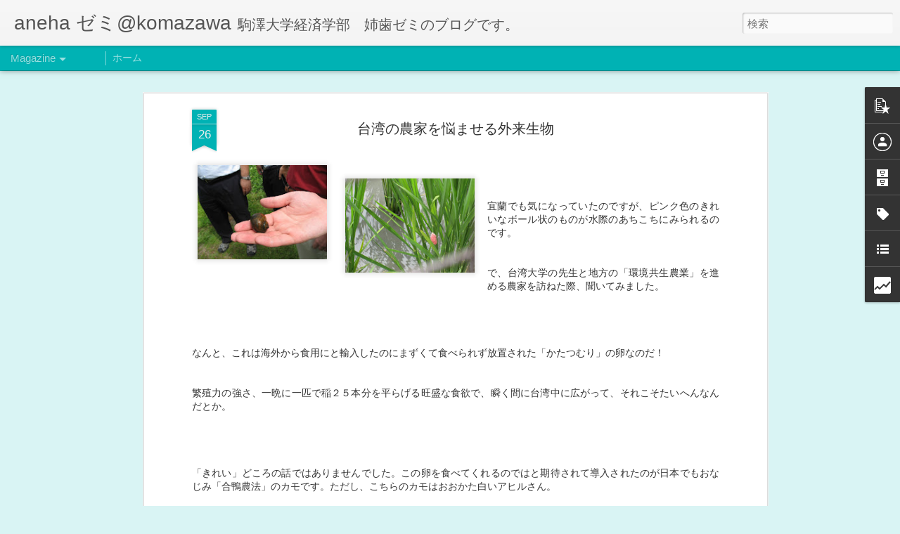

--- FILE ---
content_type: text/html; charset=UTF-8
request_url: http://anehazemi.blogspot.com/2009/09/blog-post_1740.html
body_size: 5683
content:
<!DOCTYPE html>
<html class='v2' dir='ltr' lang='ja'>
<head>
<link href='https://www.blogger.com/static/v1/widgets/335934321-css_bundle_v2.css' rel='stylesheet' type='text/css'/>
<meta content='text/html; charset=UTF-8' http-equiv='Content-Type'/>
<meta content='blogger' name='generator'/>
<link href='http://anehazemi.blogspot.com/favicon.ico' rel='icon' type='image/x-icon'/>
<link href='http://anehazemi.blogspot.com/2009/09/blog-post_1740.html' rel='canonical'/>
<link rel="alternate" type="application/atom+xml" title="aneha ゼミ@komazawa - Atom" href="http://anehazemi.blogspot.com/feeds/posts/default" />
<link rel="alternate" type="application/rss+xml" title="aneha ゼミ@komazawa - RSS" href="http://anehazemi.blogspot.com/feeds/posts/default?alt=rss" />
<link rel="service.post" type="application/atom+xml" title="aneha ゼミ@komazawa - Atom" href="https://www.blogger.com/feeds/2225582573970653526/posts/default" />

<link rel="alternate" type="application/atom+xml" title="aneha ゼミ@komazawa - Atom" href="http://anehazemi.blogspot.com/feeds/5036407726364152146/comments/default" />
<!--Can't find substitution for tag [blog.ieCssRetrofitLinks]-->
<link href='https://blogger.googleusercontent.com/img/b/R29vZ2xl/AVvXsEgPDaEALk0C-JnTWxZo7ntSUlNE1Dnqpdp8lkmXgRAqtVM4-hbrKuv0D9YKSgJjBehpcP91IyD2Jr9web5fIZ-Aju5aMdQD_9ffPakPMFor4Ivmc1l-EyhWUwTofbjSYEKV73zSMd8PLC0/s200/IMG_5711.JPG' rel='image_src'/>
<meta content='http://anehazemi.blogspot.com/2009/09/blog-post_1740.html' property='og:url'/>
<meta content='台湾の農家を悩ませる外来生物' property='og:title'/>
<meta content='宜蘭でも気になっていたのですが、ピンク色のきれいなボール状のものが水際のあちこちにみられるのです。 で、台湾大学の先生と地方の「環境共生農業」を進める農家を訪ねた際、聞いてみました。 なんと、これは海外から食用にと輸入したのにまずくて食べられず放置された「かたつむり」の卵なのだ！...' property='og:description'/>
<meta content='https://blogger.googleusercontent.com/img/b/R29vZ2xl/AVvXsEgPDaEALk0C-JnTWxZo7ntSUlNE1Dnqpdp8lkmXgRAqtVM4-hbrKuv0D9YKSgJjBehpcP91IyD2Jr9web5fIZ-Aju5aMdQD_9ffPakPMFor4Ivmc1l-EyhWUwTofbjSYEKV73zSMd8PLC0/w1200-h630-p-k-no-nu/IMG_5711.JPG' property='og:image'/>
<title>aneha ゼミ@komazawa: 台湾の農家を悩ませる外来生物</title>
<meta content='!' name='fragment'/>
<meta content='dynamic' name='blogger-template'/>
<meta content='IE=9,chrome=1' http-equiv='X-UA-Compatible'/>
<meta content='initial-scale=1.0, maximum-scale=1.0, user-scalable=no, width=device-width' name='viewport'/>
<style id='page-skin-1' type='text/css'><!--
/*-----------------------------------------------
Blogger Template Style
Name: Dynamic Views
----------------------------------------------- */
/* Variable definitions
====================
<Variable name="keycolor" description="Main Color" type="color" default="#ffffff"
variants="#2b256f,#00b2b4,#4ba976,#696f00,#b38f00,#f07300,#d0422c,#f37a86,#7b5341"/>
<Group description="Page">
<Variable name="page.text.font" description="Font" type="font"
default="'Helvetica Neue Light', HelveticaNeue-Light, 'Helvetica Neue', Helvetica, Arial, sans-serif"/>
<Variable name="page.text.color" description="Text Color" type="color"
default="#333333" variants="#333333"/>
<Variable name="body.background.color" description="Background Color" type="color"
default="#EEEEEE"
variants="#dfdfea,#d9f4f4,#e4f2eb,#e9ead9,#f4eed9,#fdead9,#f8e3e0,#fdebed,#ebe5e3"/>
</Group>
<Variable name="body.background" description="Body Background" type="background"
color="#EEEEEE" default="$(color) none repeat scroll top left"/>
<Group description="Header">
<Variable name="header.background.color" description="Background Color" type="color"
default="#F3F3F3" variants="#F3F3F3"/>
</Group>
<Group description="Header Bar">
<Variable name="primary.color" description="Background Color" type="color"
default="#333333" variants="#2b256f,#00b2b4,#4ba976,#696f00,#b38f00,#f07300,#d0422c,#f37a86,#7b5341"/>
<Variable name="menu.font" description="Font" type="font"
default="'Helvetica Neue Light', HelveticaNeue-Light, 'Helvetica Neue', Helvetica, Arial, sans-serif"/>
<Variable name="menu.text.color" description="Text Color" type="color"
default="#FFFFFF" variants="#FFFFFF"/>
</Group>
<Group description="Links">
<Variable name="link.font" description="Link Text" type="font"
default="'Helvetica Neue Light', HelveticaNeue-Light, 'Helvetica Neue', Helvetica, Arial, sans-serif"/>
<Variable name="link.color" description="Link Color" type="color"
default="#009EB8"
variants="#2b256f,#00b2b4,#4ba976,#696f00,#b38f00,#f07300,#d0422c,#f37a86,#7b5341"/>
<Variable name="link.hover.color" description="Link Hover Color" type="color"
default="#009EB8"
variants="#2b256f,#00b2b4,#4ba976,#696f00,#b38f00,#f07300,#d0422c,#f37a86,#7b5341"/>
<Variable name="link.visited.color" description="Link Visited Color" type="color"
default="#009EB8"
variants="#2b256f,#00b2b4,#4ba976,#696f00,#b38f00,#f07300,#d0422c,#f37a86,#7b5341"/>
</Group>
<Group description="Blog Title">
<Variable name="blog.title.font" description="Font" type="font"
default="'Helvetica Neue Light', HelveticaNeue-Light, 'Helvetica Neue', Helvetica, Arial, sans-serif"/>
<Variable name="blog.title.color" description="Color" type="color"
default="#555555" variants="#555555"/>
</Group>
<Group description="Blog Description">
<Variable name="blog.description.font" description="Font" type="font"
default="'Helvetica Neue Light', HelveticaNeue-Light, 'Helvetica Neue', Helvetica, Arial, sans-serif"/>
<Variable name="blog.description.color" description="Color" type="color"
default="#555555" variants="#555555"/>
</Group>
<Group description="Post Title">
<Variable name="post.title.font" description="Font" type="font"
default="'Helvetica Neue Light', HelveticaNeue-Light, 'Helvetica Neue', Helvetica, Arial, sans-serif"/>
<Variable name="post.title.color" description="Color" type="color"
default="#333333" variants="#333333"/>
</Group>
<Group description="Date Ribbon">
<Variable name="ribbon.color" description="Color" type="color"
default="#666666" variants="#2b256f,#00b2b4,#4ba976,#696f00,#b38f00,#f07300,#d0422c,#f37a86,#7b5341"/>
<Variable name="ribbon.hover.color" description="Hover Color" type="color"
default="#AD3A2B" variants="#AD3A2B"/>
</Group>
<Variable name="blitzview" description="Initial view type" type="string" default="sidebar"/>
*/
/* BEGIN CUT */
{
"font:Text": "'Helvetica Neue Light', HelveticaNeue-Light, 'Helvetica Neue', Helvetica, Arial, sans-serif",
"color:Text": "#333333",
"image:Background": "#EEEEEE none repeat scroll top left",
"color:Background": "#d9f4f4",
"color:Header Background": "#f3f3f3",
"color:Primary": "#00b2b4",
"color:Menu Text": "#ffffff",
"font:Menu": "'Helvetica Neue Light', HelveticaNeue-Light, 'Helvetica Neue', Helvetica, Arial, sans-serif",
"font:Link": "'Helvetica Neue Light', HelveticaNeue-Light, 'Helvetica Neue', Helvetica, Arial, sans-serif",
"color:Link": "#00b2b4",
"color:Link Visited": "#00b2b4",
"color:Link Hover": "#00b2b4",
"font:Blog Title": "'Helvetica Neue Light', HelveticaNeue-Light, 'Helvetica Neue', Helvetica, Arial, sans-serif",
"color:Blog Title": "#555555",
"font:Blog Description": "'Helvetica Neue Light', HelveticaNeue-Light, 'Helvetica Neue', Helvetica, Arial, sans-serif",
"color:Blog Description": "#555555",
"font:Post Title": "'Helvetica Neue Light', HelveticaNeue-Light, 'Helvetica Neue', Helvetica, Arial, sans-serif",
"color:Post Title": "#333333",
"color:Ribbon": "#00b2b4",
"color:Ribbon Hover": "#ad3a2b",
"view": "magazine"
}
/* END CUT */

--></style>
<style id='template-skin-1' type='text/css'><!--
body {
min-width: 960px;
}
.column-center-outer {
margin-top: 46px;
}
.content-outer, .content-fauxcolumn-outer, .region-inner {
min-width: 960px;
max-width: 960px;
_width: 960px;
}
.main-inner .columns {
padding-left: 0;
padding-right: 310px;
}
.main-inner .fauxcolumn-center-outer {
left: 0;
right: 310px;
/* IE6 does not respect left and right together */
_width: expression(this.parentNode.offsetWidth -
parseInt("0") -
parseInt("310px") + 'px');
}
.main-inner .fauxcolumn-left-outer {
width: 0;
}
.main-inner .fauxcolumn-right-outer {
width: 310px;
}
.main-inner .column-left-outer {
width: 0;
right: 100%;
margin-left: -0;
}
.main-inner .column-right-outer {
width: 310px;
margin-right: -310px;
}
#layout {
min-width: 0;
}
#layout .content-outer {
min-width: 0;
width: 800px;
}
#layout .region-inner {
min-width: 0;
width: auto;
}
--></style>
<script src='//www.blogblog.com/dynamicviews/6e0d22adcfa5abea/js/common.js' type='text/javascript'></script>
<script src='//www.blogblog.com/dynamicviews/6e0d22adcfa5abea/js/languages/lang__ja.js' type='text/javascript'></script>
<script src='//www.blogblog.com/dynamicviews/6e0d22adcfa5abea/js/magazine.js' type='text/javascript'></script>
<script src='//www.blogblog.com/dynamicviews/4224c15c4e7c9321/js/comments.js'></script>
<link href='https://www.blogger.com/dyn-css/authorization.css?targetBlogID=2225582573970653526&amp;zx=d69c581b-b926-4195-a6c6-279e41aae902' media='none' onload='if(media!=&#39;all&#39;)media=&#39;all&#39;' rel='stylesheet'/><noscript><link href='https://www.blogger.com/dyn-css/authorization.css?targetBlogID=2225582573970653526&amp;zx=d69c581b-b926-4195-a6c6-279e41aae902' rel='stylesheet'/></noscript>
<meta name='google-adsense-platform-account' content='ca-host-pub-1556223355139109'/>
<meta name='google-adsense-platform-domain' content='blogspot.com'/>

</head>
<body class='variant-magazine'>
<div class='content'>
<div class='content-outer'>
<div class='fauxborder-left content-fauxborder-left'>
<div class='content-inner'>
<div class='main-outer'>
<div class='fauxborder-left main-fauxborder-left'>
<div class='region-inner main-inner'>
<div class='columns fauxcolumns'>
<div class='column-center-outer'>
<div class='column-center-inner'>
<div class='main section' id='main'>
</div>
</div>
</div>
<div class='column-right-outer'>
<div class='column-right-inner'>
<aside>
<div class='sidebar section' id='sidebar-right-1'>
</div>
</aside>
</div>
</div>
<div style='clear: both'></div>
</div>
</div>
</div>
</div>
</div>
</div>
</div>
</div>
<script language='javascript' type='text/javascript'>
        window.onload = function() {
          blogger.ui().configure().view();
        };
      </script>

<script type="text/javascript" src="https://www.blogger.com/static/v1/widgets/2028843038-widgets.js"></script>
<script type='text/javascript'>
window['__wavt'] = 'AOuZoY5ThngOarFPDIwy55ijZaJxqQR-vA:1769215883966';_WidgetManager._Init('//www.blogger.com/rearrange?blogID\x3d2225582573970653526','//anehazemi.blogspot.com/2009/09/blog-post_1740.html','2225582573970653526');
_WidgetManager._SetDataContext([{'name': 'blog', 'data': {'blogId': '2225582573970653526', 'title': 'aneha \u30bc\u30df@komazawa', 'url': 'http://anehazemi.blogspot.com/2009/09/blog-post_1740.html', 'canonicalUrl': 'http://anehazemi.blogspot.com/2009/09/blog-post_1740.html', 'homepageUrl': 'http://anehazemi.blogspot.com/', 'searchUrl': 'http://anehazemi.blogspot.com/search', 'canonicalHomepageUrl': 'http://anehazemi.blogspot.com/', 'blogspotFaviconUrl': 'http://anehazemi.blogspot.com/favicon.ico', 'bloggerUrl': 'https://www.blogger.com', 'hasCustomDomain': false, 'httpsEnabled': true, 'enabledCommentProfileImages': true, 'gPlusViewType': 'FILTERED_POSTMOD', 'adultContent': false, 'analyticsAccountNumber': '', 'encoding': 'UTF-8', 'locale': 'ja', 'localeUnderscoreDelimited': 'ja', 'languageDirection': 'ltr', 'isPrivate': false, 'isMobile': false, 'isMobileRequest': false, 'mobileClass': '', 'isPrivateBlog': false, 'isDynamicViewsAvailable': true, 'feedLinks': '\x3clink rel\x3d\x22alternate\x22 type\x3d\x22application/atom+xml\x22 title\x3d\x22aneha \u30bc\u30df@komazawa - Atom\x22 href\x3d\x22http://anehazemi.blogspot.com/feeds/posts/default\x22 /\x3e\n\x3clink rel\x3d\x22alternate\x22 type\x3d\x22application/rss+xml\x22 title\x3d\x22aneha \u30bc\u30df@komazawa - RSS\x22 href\x3d\x22http://anehazemi.blogspot.com/feeds/posts/default?alt\x3drss\x22 /\x3e\n\x3clink rel\x3d\x22service.post\x22 type\x3d\x22application/atom+xml\x22 title\x3d\x22aneha \u30bc\u30df@komazawa - Atom\x22 href\x3d\x22https://www.blogger.com/feeds/2225582573970653526/posts/default\x22 /\x3e\n\n\x3clink rel\x3d\x22alternate\x22 type\x3d\x22application/atom+xml\x22 title\x3d\x22aneha \u30bc\u30df@komazawa - Atom\x22 href\x3d\x22http://anehazemi.blogspot.com/feeds/5036407726364152146/comments/default\x22 /\x3e\n', 'meTag': '', 'adsenseHostId': 'ca-host-pub-1556223355139109', 'adsenseHasAds': false, 'adsenseAutoAds': false, 'boqCommentIframeForm': true, 'loginRedirectParam': '', 'view': '', 'dynamicViewsCommentsSrc': '//www.blogblog.com/dynamicviews/4224c15c4e7c9321/js/comments.js', 'dynamicViewsScriptSrc': '//www.blogblog.com/dynamicviews/6e0d22adcfa5abea', 'plusOneApiSrc': 'https://apis.google.com/js/platform.js', 'disableGComments': true, 'interstitialAccepted': false, 'sharing': {'platforms': [{'name': '\u30ea\u30f3\u30af\u3092\u53d6\u5f97', 'key': 'link', 'shareMessage': '\u30ea\u30f3\u30af\u3092\u53d6\u5f97', 'target': ''}, {'name': 'Facebook', 'key': 'facebook', 'shareMessage': 'Facebook \u3067\u5171\u6709', 'target': 'facebook'}, {'name': 'BlogThis!', 'key': 'blogThis', 'shareMessage': 'BlogThis!', 'target': 'blog'}, {'name': '\xd7', 'key': 'twitter', 'shareMessage': '\xd7 \u3067\u5171\u6709', 'target': 'twitter'}, {'name': 'Pinterest', 'key': 'pinterest', 'shareMessage': 'Pinterest \u3067\u5171\u6709', 'target': 'pinterest'}, {'name': '\u30e1\u30fc\u30eb', 'key': 'email', 'shareMessage': '\u30e1\u30fc\u30eb', 'target': 'email'}], 'disableGooglePlus': true, 'googlePlusShareButtonWidth': 0, 'googlePlusBootstrap': '\x3cscript type\x3d\x22text/javascript\x22\x3ewindow.___gcfg \x3d {\x27lang\x27: \x27ja\x27};\x3c/script\x3e'}, 'hasCustomJumpLinkMessage': false, 'jumpLinkMessage': '\u7d9a\u304d\u3092\u8aad\u3080', 'pageType': 'item', 'postId': '5036407726364152146', 'postImageThumbnailUrl': 'https://blogger.googleusercontent.com/img/b/R29vZ2xl/AVvXsEgPDaEALk0C-JnTWxZo7ntSUlNE1Dnqpdp8lkmXgRAqtVM4-hbrKuv0D9YKSgJjBehpcP91IyD2Jr9web5fIZ-Aju5aMdQD_9ffPakPMFor4Ivmc1l-EyhWUwTofbjSYEKV73zSMd8PLC0/s72-c/IMG_5711.JPG', 'postImageUrl': 'https://blogger.googleusercontent.com/img/b/R29vZ2xl/AVvXsEgPDaEALk0C-JnTWxZo7ntSUlNE1Dnqpdp8lkmXgRAqtVM4-hbrKuv0D9YKSgJjBehpcP91IyD2Jr9web5fIZ-Aju5aMdQD_9ffPakPMFor4Ivmc1l-EyhWUwTofbjSYEKV73zSMd8PLC0/s200/IMG_5711.JPG', 'pageName': '\u53f0\u6e7e\u306e\u8fb2\u5bb6\u3092\u60a9\u307e\u305b\u308b\u5916\u6765\u751f\u7269', 'pageTitle': 'aneha \u30bc\u30df@komazawa: \u53f0\u6e7e\u306e\u8fb2\u5bb6\u3092\u60a9\u307e\u305b\u308b\u5916\u6765\u751f\u7269'}}, {'name': 'features', 'data': {}}, {'name': 'messages', 'data': {'edit': '\u7de8\u96c6', 'linkCopiedToClipboard': '\u30ea\u30f3\u30af\u3092\u30af\u30ea\u30c3\u30d7\u30dc\u30fc\u30c9\u306b\u30b3\u30d4\u30fc\u3057\u307e\u3057\u305f\u3002', 'ok': 'OK', 'postLink': '\u6295\u7a3f\u306e\u30ea\u30f3\u30af'}}, {'name': 'skin', 'data': {'vars': {'link_color': '#00b2b4', 'post_title_color': '#333333', 'blog_description_font': '\x27Helvetica Neue Light\x27, HelveticaNeue-Light, \x27Helvetica Neue\x27, Helvetica, Arial, sans-serif', 'body_background_color': '#d9f4f4', 'ribbon_color': '#00b2b4', 'body_background': '#EEEEEE none repeat scroll top left', 'blitzview': 'magazine', 'link_visited_color': '#00b2b4', 'link_hover_color': '#00b2b4', 'header_background_color': '#f3f3f3', 'keycolor': '#00b2b4', 'page_text_font': '\x27Helvetica Neue Light\x27, HelveticaNeue-Light, \x27Helvetica Neue\x27, Helvetica, Arial, sans-serif', 'blog_title_color': '#555555', 'ribbon_hover_color': '#ad3a2b', 'blog_title_font': '\x27Helvetica Neue Light\x27, HelveticaNeue-Light, \x27Helvetica Neue\x27, Helvetica, Arial, sans-serif', 'link_font': '\x27Helvetica Neue Light\x27, HelveticaNeue-Light, \x27Helvetica Neue\x27, Helvetica, Arial, sans-serif', 'menu_font': '\x27Helvetica Neue Light\x27, HelveticaNeue-Light, \x27Helvetica Neue\x27, Helvetica, Arial, sans-serif', 'primary_color': '#00b2b4', 'page_text_color': '#333333', 'post_title_font': '\x27Helvetica Neue Light\x27, HelveticaNeue-Light, \x27Helvetica Neue\x27, Helvetica, Arial, sans-serif', 'blog_description_color': '#555555', 'menu_text_color': '#ffffff'}, 'override': '', 'url': 'blitz.css'}}, {'name': 'template', 'data': {'name': 'Dynamic Views', 'localizedName': '\u52d5\u7684\u30d3\u30e5\u30fc', 'isResponsive': false, 'isAlternateRendering': false, 'isCustom': false, 'variant': 'magazine', 'variantId': 'magazine'}}, {'name': 'view', 'data': {'classic': {'name': 'classic', 'url': '?view\x3dclassic'}, 'flipcard': {'name': 'flipcard', 'url': '?view\x3dflipcard'}, 'magazine': {'name': 'magazine', 'url': '?view\x3dmagazine'}, 'mosaic': {'name': 'mosaic', 'url': '?view\x3dmosaic'}, 'sidebar': {'name': 'sidebar', 'url': '?view\x3dsidebar'}, 'snapshot': {'name': 'snapshot', 'url': '?view\x3dsnapshot'}, 'timeslide': {'name': 'timeslide', 'url': '?view\x3dtimeslide'}, 'isMobile': false, 'title': '\u53f0\u6e7e\u306e\u8fb2\u5bb6\u3092\u60a9\u307e\u305b\u308b\u5916\u6765\u751f\u7269', 'description': '\u5b9c\u862d\u3067\u3082\u6c17\u306b\u306a\u3063\u3066\u3044\u305f\u306e\u3067\u3059\u304c\u3001\u30d4\u30f3\u30af\u8272\u306e\u304d\u308c\u3044\u306a\u30dc\u30fc\u30eb\u72b6\u306e\u3082\u306e\u304c\u6c34\u969b\u306e\u3042\u3061\u3053\u3061\u306b\u307f\u3089\u308c\u308b\u306e\u3067\u3059\u3002 \u3067\u3001\u53f0\u6e7e\u5927\u5b66\u306e\u5148\u751f\u3068\u5730\u65b9\u306e\u300c\u74b0\u5883\u5171\u751f\u8fb2\u696d\u300d\u3092\u9032\u3081\u308b\u8fb2\u5bb6\u3092\u8a2a\u306d\u305f\u969b\u3001\u805e\u3044\u3066\u307f\u307e\u3057\u305f\u3002 \u306a\u3093\u3068\u3001\u3053\u308c\u306f\u6d77\u5916\u304b\u3089\u98df\u7528\u306b\u3068\u8f38\u5165\u3057\u305f\u306e\u306b\u307e\u305a\u304f\u3066\u98df\u3079\u3089\u308c\u305a\u653e\u7f6e\u3055\u308c\u305f\u300c\u304b\u305f\u3064\u3080\u308a\u300d\u306e\u5375\u306a\u306e\u3060\uff01...', 'featuredImage': 'https://blogger.googleusercontent.com/img/b/R29vZ2xl/AVvXsEgPDaEALk0C-JnTWxZo7ntSUlNE1Dnqpdp8lkmXgRAqtVM4-hbrKuv0D9YKSgJjBehpcP91IyD2Jr9web5fIZ-Aju5aMdQD_9ffPakPMFor4Ivmc1l-EyhWUwTofbjSYEKV73zSMd8PLC0/s200/IMG_5711.JPG', 'url': 'http://anehazemi.blogspot.com/2009/09/blog-post_1740.html', 'type': 'item', 'isSingleItem': true, 'isMultipleItems': false, 'isError': false, 'isPage': false, 'isPost': true, 'isHomepage': false, 'isArchive': false, 'isLabelSearch': false, 'postId': 5036407726364152146}}]);
_WidgetManager._RegisterWidget('_BlogView', new _WidgetInfo('Blog1', 'main', document.getElementById('Blog1'), {'cmtInteractionsEnabled': false, 'lightboxEnabled': true, 'lightboxModuleUrl': 'https://www.blogger.com/static/v1/jsbin/4268964403-lbx__ja.js', 'lightboxCssUrl': 'https://www.blogger.com/static/v1/v-css/828616780-lightbox_bundle.css'}, 'displayModeFull'));
_WidgetManager._RegisterWidget('_FeaturedPostView', new _WidgetInfo('FeaturedPost1', 'main', document.getElementById('FeaturedPost1'), {}, 'displayModeFull'));
_WidgetManager._RegisterWidget('_PopularPostsView', new _WidgetInfo('PopularPosts1', 'main', document.getElementById('PopularPosts1'), {}, 'displayModeFull'));
_WidgetManager._RegisterWidget('_BlogSearchView', new _WidgetInfo('BlogSearch1', 'sidebar-right-1', document.getElementById('BlogSearch1'), {}, 'displayModeFull'));
_WidgetManager._RegisterWidget('_HeaderView', new _WidgetInfo('Header1', 'sidebar-right-1', document.getElementById('Header1'), {}, 'displayModeFull'));
_WidgetManager._RegisterWidget('_PageListView', new _WidgetInfo('PageList1', 'sidebar-right-1', document.getElementById('PageList1'), {'title': '\u30da\u30fc\u30b8', 'links': [{'isCurrentPage': false, 'href': 'http://anehazemi.blogspot.com/', 'title': '\u30db\u30fc\u30e0'}], 'mobile': false, 'showPlaceholder': true, 'hasCurrentPage': false}, 'displayModeFull'));
_WidgetManager._RegisterWidget('_AttributionView', new _WidgetInfo('Attribution1', 'sidebar-right-1', document.getElementById('Attribution1'), {}, 'displayModeFull'));
_WidgetManager._RegisterWidget('_ProfileView', new _WidgetInfo('Profile1', 'sidebar-right-1', document.getElementById('Profile1'), {}, 'displayModeFull'));
_WidgetManager._RegisterWidget('_BlogArchiveView', new _WidgetInfo('BlogArchive1', 'sidebar-right-1', document.getElementById('BlogArchive1'), {'languageDirection': 'ltr', 'loadingMessage': '\u8aad\u307f\u8fbc\u307f\u4e2d\x26hellip;'}, 'displayModeFull'));
_WidgetManager._RegisterWidget('_LabelView', new _WidgetInfo('Label1', 'sidebar-right-1', document.getElementById('Label1'), {}, 'displayModeFull'));
_WidgetManager._RegisterWidget('_ReportAbuseView', new _WidgetInfo('ReportAbuse1', 'sidebar-right-1', document.getElementById('ReportAbuse1'), {}, 'displayModeFull'));
_WidgetManager._RegisterWidget('_LinkListView', new _WidgetInfo('LinkList2', 'sidebar-right-1', document.getElementById('LinkList2'), {}, 'displayModeFull'));
_WidgetManager._RegisterWidget('_StatsView', new _WidgetInfo('Stats1', 'sidebar-right-1', document.getElementById('Stats1'), {'title': '\u30da\u30fc\u30b8\u30d3\u30e5\u30fc\u306e\u5408\u8a08', 'showGraphicalCounter': false, 'showAnimatedCounter': false, 'showSparkline': true, 'statsUrl': '//anehazemi.blogspot.com/b/stats?style\x3dBLACK_TRANSPARENT\x26timeRange\x3dALL_TIME\x26token\x3dAPq4FmBEpvZx2jTrxRpNWCBGkByoI_P_SBGNQV6nN2_0WcAAlfiRxI4wuKqdHtOI8AV9DJEZ_xdhCa5LYH7BizugAkaNWLNfzQ'}, 'displayModeFull'));
</script>
</body>
</html>

--- FILE ---
content_type: text/html; charset=UTF-8
request_url: http://anehazemi.blogspot.com/b/stats?style=BLACK_TRANSPARENT&timeRange=ALL_TIME&token=APq4FmC85kqlj43X1dymHbbpyoImSUhs5UMNviytiVbMBsB0Ot_PeQu8vzAwHcSiNS9Wt1znRGuAYw8fQ6NOEuEMWhGrVDmYGA&v=0&action=initial&widgetId=Stats1&responseType=js
body_size: 236
content:
{"total":123327,"sparklineOptions":{"backgroundColor":{"fillOpacity":0.1,"fill":"#000000"},"series":[{"areaOpacity":0.3,"color":"#202020"}]},"sparklineData":[[0,3],[1,1],[2,3],[3,1],[4,2],[5,1],[6,92],[7,0],[8,0],[9,5],[10,2],[11,2],[12,3],[13,2],[14,1],[15,2],[16,2],[17,0],[18,2],[19,2],[20,4],[21,2],[22,4],[23,2],[24,1],[25,0],[26,1],[27,9],[28,10],[29,1]],"nextTickMs":3600000}

--- FILE ---
content_type: text/html; charset=UTF-8
request_url: http://anehazemi.blogspot.com/b/stats?style=BLACK_TRANSPARENT&timeRange=ALL_TIME&token=APq4FmBs8h5PnEcu9-TtvpUgxJmYbA35f0W_yN-DGjLGFjWK8tRy75iC8Qu2K-unqko4VobhNXgKvGmr5WB0I-sYQmcbBP4JiA&v=0&action=initial&widgetId=Stats1&responseType=js
body_size: 236
content:
{"total":123327,"sparklineOptions":{"backgroundColor":{"fillOpacity":0.1,"fill":"#000000"},"series":[{"areaOpacity":0.3,"color":"#202020"}]},"sparklineData":[[0,3],[1,1],[2,3],[3,1],[4,2],[5,1],[6,92],[7,0],[8,0],[9,5],[10,2],[11,2],[12,3],[13,2],[14,1],[15,2],[16,2],[17,0],[18,2],[19,2],[20,4],[21,2],[22,4],[23,2],[24,1],[25,0],[26,1],[27,9],[28,10],[29,1]],"nextTickMs":3600000}

--- FILE ---
content_type: text/javascript; charset=UTF-8
request_url: http://anehazemi.blogspot.com/?v=0&action=initial&widgetId=LinkList2&responseType=js&xssi_token=AOuZoY5ThngOarFPDIwy55ijZaJxqQR-vA%3A1769215883966
body_size: 261
content:
try {
_WidgetManager._HandleControllerResult('LinkList2', 'initial',{'title': '\u99d2\u6ca2\u5927\u5b66HP', 'sorting': 'none', 'shownum': -1, 'links': [{'name': 'komazawa Univ.', 'target': 'http://www.komazawa-u.ac.jp/'}]});
} catch (e) {
  if (typeof log != 'undefined') {
    log('HandleControllerResult failed: ' + e);
  }
}


--- FILE ---
content_type: text/javascript; charset=UTF-8
request_url: http://anehazemi.blogspot.com/?v=0&action=initial&widgetId=LinkList2&responseType=js&xssi_token=AOuZoY5ThngOarFPDIwy55ijZaJxqQR-vA%3A1769215883966
body_size: 261
content:
try {
_WidgetManager._HandleControllerResult('LinkList2', 'initial',{'title': '\u99d2\u6ca2\u5927\u5b66HP', 'sorting': 'none', 'shownum': -1, 'links': [{'name': 'komazawa Univ.', 'target': 'http://www.komazawa-u.ac.jp/'}]});
} catch (e) {
  if (typeof log != 'undefined') {
    log('HandleControllerResult failed: ' + e);
  }
}


--- FILE ---
content_type: text/javascript; charset=UTF-8
request_url: http://anehazemi.blogspot.com/?v=0&action=initial&widgetId=Stats1&responseType=js&xssi_token=AOuZoY5ThngOarFPDIwy55ijZaJxqQR-vA%3A1769215883966
body_size: 406
content:
try {
_WidgetManager._HandleControllerResult('Stats1', 'initial',{'title': '\u30da\u30fc\u30b8\u30d3\u30e5\u30fc\u306e\u5408\u8a08', 'showGraphicalCounter': false, 'showAnimatedCounter': false, 'showSparkline': true, 'statsUrl': '//anehazemi.blogspot.com/b/stats?style\x3dBLACK_TRANSPARENT\x26timeRange\x3dALL_TIME\x26token\x3dAPq4FmC85kqlj43X1dymHbbpyoImSUhs5UMNviytiVbMBsB0Ot_PeQu8vzAwHcSiNS9Wt1znRGuAYw8fQ6NOEuEMWhGrVDmYGA'});
} catch (e) {
  if (typeof log != 'undefined') {
    log('HandleControllerResult failed: ' + e);
  }
}


--- FILE ---
content_type: text/javascript; charset=UTF-8
request_url: http://anehazemi.blogspot.com/?v=0&action=initial&widgetId=PopularPosts1&responseType=js&xssi_token=AOuZoY5ThngOarFPDIwy55ijZaJxqQR-vA%3A1769215883966
body_size: 1122
content:
try {
_WidgetManager._HandleControllerResult('PopularPosts1', 'initial',{'title': '', 'showSnippets': true, 'showThumbnails': true, 'thumbnailSize': 72, 'showAuthor': false, 'showDate': false, 'posts': [{'id': '1110100767929038033', 'title': '\u304c\u3063\u3068\u306b\u3061\u3087\u3059\u3068\u307c\u3063\u3053\u308c\u308b', 'href': 'http://anehazemi.blogspot.com/2015/04/blog-post.html', 'snippet': '\u3000\u65b0\u6f5f\u770c\u306e\u65b9\u8a00\u306b \u300c \u304c\u3063\u3068\u306b\u3061\u3087\u3059\u3068\u307c\u3063\u3053\u308c\u308b\u300d \u3068\u3044\u3046\u8a00\u8449\u304c\u3042\u308a\u307e\u3059\u3002  \u65b0\u6f5f\u770c\u51fa\u8eab\u306e\u79c1\u306f\u5b50\u4f9b\u306e\u9803\u3001\u3088\u304f\u5927\u4eba\u306b\u6012\u9cf4\u3089\u308c\u305f\u3082\u306e\u3067\u3059\u3002  \u3053\u306e\u8a00\u8449\u306f\u4e3b\u306b\u300c\u304c\u3063\u3068\u306b\u300d\u3068\u300c\u3061\u3087\u3059\u3068\u300d\u3068\u300c\u307c\u3063\u3053\u308c\u3059\u300d\u306e\uff13\u8a9e\u306b\u5206\u304b\u308c\u307e\u3059\u3002   \u305d\u308c\u305e\u308c\u306e\u610f\u5473\u306f\u3068\u3044\u3046\u3068\u3001  \u300c\u304c\u3063\u3068\u306b\u300d\u3000\uff1d\u3000\u300c\u5f37\u304f\u300d  ...'}, {'id': '1213920351369470933', 'title': '\u307e\u3082\u306a\u304f3\u6708\u3067\u3059\uff08\u307e\u3060\u51ac\uff09', 'href': 'http://anehazemi.blogspot.com/2022/02/3.html', 'snippet': '\xa0\u3053\u3093\u306b\u3061\u306f\u3001\u307e\u3060\u307e\u3060\u5bd2\u3055\u304c\u7d9a\u304d\u5317\u9678\u3084\u5317\u65e5\u672c\u3092\u4e2d\u5fc3\u306b\u964d\u96ea\u304c\u6fc0\u3057\u3044\u72b6\u614b\u3067\u3059\u306d\u3002\u3053\u306e\u5834\u5408\u306f\u304a\u98a8\u5442\u3084\u934b\u7269\u3067\u6696\u307e\u308b\u306e\u304c\u4e00\u756a\u3067\u3059\u3002 \u6700\u8fd1\u306f\u3044\u308d\u3044\u308d\u306a\u30cb\u30e5\u30fc\u30b9\u304c\u3042\u308a\u307e\u3059\u304c\u3001\u751f\u6d3b\u5206\u91ce\u3067\u6c17\u306b\u306a\u308b\u3053\u3068\u3068\u3044\u3048\u3070\u3084\u306f\u308a\u98df\u54c1\u306e\u5024\u4e0a\u3052\u3067\u3059\u3002\u6628\u5e74\u306b\u5f15\u304d\u7d9a\u304d\u3001\u98df\u54c1\u306e\u5024\u4e0a\u3052\u30e9\u30c3\u30b7\u30e5\u304c\u7d9a\u3044\u3066\u304a\u308a\u307e\u3059\u3002 \u4f8b\u3048\u3070\u3001\u5927...', 'thumbnail': 'https://blogger.googleusercontent.com/img/a/AVvXsEiKBQWoSHNfDm1MT0UK7Xyb3ZkInt-vq3-R2vnFyh28FrtEU17MQ4RK24R2ZQU-u4YacHhmpbRZcB64Og2Mtlo0WiQSjh1ZRXkUtB9WMh1ODNyQSpxdGc8LI1N5NTo7qxfogWgtk9KesRckRcSd8V6U9LQkgWO8LKIShxs6djSeIE4dDaz04G0ANLdA\x3ds72-c', 'featuredImage': 'https://blogger.googleusercontent.com/img/a/AVvXsEiKBQWoSHNfDm1MT0UK7Xyb3ZkInt-vq3-R2vnFyh28FrtEU17MQ4RK24R2ZQU-u4YacHhmpbRZcB64Og2Mtlo0WiQSjh1ZRXkUtB9WMh1ODNyQSpxdGc8LI1N5NTo7qxfogWgtk9KesRckRcSd8V6U9LQkgWO8LKIShxs6djSeIE4dDaz04G0ANLdA'}]});
} catch (e) {
  if (typeof log != 'undefined') {
    log('HandleControllerResult failed: ' + e);
  }
}


--- FILE ---
content_type: text/javascript; charset=UTF-8
request_url: http://anehazemi.blogspot.com/?v=0&action=initial&widgetId=Profile1&responseType=js&xssi_token=AOuZoY5ThngOarFPDIwy55ijZaJxqQR-vA%3A1769215883966
body_size: 706
content:
try {
_WidgetManager._HandleControllerResult('Profile1', 'initial',{'title': '\u53c2\u52a0\u30e6\u30fc\u30b6\u30fc', 'team': true, 'authors': [{'userUrl': 'https://www.blogger.com/profile/13856819780105851904', 'display-name': 'JUNINHO', 'profileLogo': '//www.blogger.com/img/logo-16.png'}, {'userUrl': 'https://www.blogger.com/profile/04713784362807901668', 'display-name': 'Shidacchi', 'profileLogo': '//www.blogger.com/img/logo-16.png'}, {'userUrl': 'https://www.blogger.com/profile/05233641561422184071', 'display-name': '\u3055\u3055', 'profileLogo': '//www.blogger.com/img/logo-16.png'}, {'userUrl': 'https://www.blogger.com/profile/05975741184610240940', 'display-name': '\u3057\u3085\u3046\u3061\u3083\u3093', 'profileLogo': '//www.blogger.com/img/logo-16.png'}, {'userUrl': 'https://www.blogger.com/profile/08444022712077493554', 'display-name': '\u306f\u305f\u3051', 'profileLogo': '//www.blogger.com/img/logo-16.png'}, {'userUrl': 'https://www.blogger.com/profile/03868081564920491368', 'display-name': '\u307e\u308a\u306a', 'profileLogo': '//www.blogger.com/img/logo-16.png'}, {'userUrl': 'https://www.blogger.com/profile/12560047729739307676', 'display-name': '\u30a2\u30bf\u30e9\u30b7\u30d6\u30f3', 'profileLogo': '//www.blogger.com/img/logo-16.png'}, {'userUrl': 'https://www.blogger.com/profile/12017939290294585624', 'display-name': '\u4e2d\u3005\u539f\u3063\u3071', 'profileLogo': '//www.blogger.com/img/logo-16.png'}, {'userUrl': 'https://www.blogger.com/profile/17589686084368010726', 'display-name': '\u8076', 'profileLogo': '//www.blogger.com/img/logo-16.png'}, {'userUrl': 'https://www.blogger.com/profile/01002865508475129775', 'display-name': '\uff21\uff2b\uff29\uff34\uff21', 'profileLogo': '//www.blogger.com/img/logo-16.png'}, {'userUrl': 'https://www.blogger.com/profile/16657913376518880133', 'display-name': 'aki', 'profileLogo': '//www.blogger.com/img/logo-16.png'}, {'userUrl': 'https://www.blogger.com/profile/05892651265155263219', 'display-name': 'jorin', 'profileLogo': '//www.blogger.com/img/logo-16.png'}, {'userUrl': 'https://www.blogger.com/profile/07404629147533523449', 'display-name': 'koji', 'profileLogo': '//www.blogger.com/img/logo-16.png'}, {'userUrl': 'https://www.blogger.com/profile/02713617602356654431', 'display-name': 'kouki', 'profileLogo': '//www.blogger.com/img/logo-16.png'}, {'userUrl': 'https://www.blogger.com/profile/11303115000290270846', 'display-name': 'ucchie', 'profileLogo': '//www.blogger.com/img/logo-16.png'}], 'viewProfileMsg': '\u8a73\u7d30\u30d7\u30ed\u30d5\u30a3\u30fc\u30eb\u3092\u8868\u793a', 'isDisplayable': true});
} catch (e) {
  if (typeof log != 'undefined') {
    log('HandleControllerResult failed: ' + e);
  }
}


--- FILE ---
content_type: text/javascript; charset=UTF-8
request_url: http://anehazemi.blogspot.com/?v=0&action=initial&widgetId=Stats1&responseType=js&xssi_token=AOuZoY5ThngOarFPDIwy55ijZaJxqQR-vA%3A1769215883966
body_size: 406
content:
try {
_WidgetManager._HandleControllerResult('Stats1', 'initial',{'title': '\u30da\u30fc\u30b8\u30d3\u30e5\u30fc\u306e\u5408\u8a08', 'showGraphicalCounter': false, 'showAnimatedCounter': false, 'showSparkline': true, 'statsUrl': '//anehazemi.blogspot.com/b/stats?style\x3dBLACK_TRANSPARENT\x26timeRange\x3dALL_TIME\x26token\x3dAPq4FmBs8h5PnEcu9-TtvpUgxJmYbA35f0W_yN-DGjLGFjWK8tRy75iC8Qu2K-unqko4VobhNXgKvGmr5WB0I-sYQmcbBP4JiA'});
} catch (e) {
  if (typeof log != 'undefined') {
    log('HandleControllerResult failed: ' + e);
  }
}


--- FILE ---
content_type: text/javascript; charset=UTF-8
request_url: http://anehazemi.blogspot.com/?v=0&action=initial&widgetId=Label1&responseType=js&xssi_token=AOuZoY5ThngOarFPDIwy55ijZaJxqQR-vA%3A1769215883966
body_size: 913
content:
try {
_WidgetManager._HandleControllerResult('Label1', 'initial',{'title': '\u30e9\u30d9\u30eb', 'display': 'list', 'showFreqNumbers': true, 'labels': [{'name': '\u300e\u8aad\u66f8\u30ce\u30b9\u309d\u30e1\u300f\u30b7\u30ea\u30fc\u30ba', 'count': 3, 'cssSize': 3, 'url': 'http://anehazemi.blogspot.com/search/label/%E3%80%8E%E8%AA%AD%E6%9B%B8%E3%83%8E%E3%82%B9%E3%82%9D%E3%83%A1%E3%80%8F%E3%82%B7%E3%83%AA%E3%83%BC%E3%82%BA'}, {'name': '\u30a4\u30f3\u30ca\u30fc\u5927\u4f1a', 'count': 2, 'cssSize': 2, 'url': 'http://anehazemi.blogspot.com/search/label/%E3%82%A4%E3%83%B3%E3%83%8A%E3%83%BC%E5%A4%A7%E4%BC%9A'}, {'name': '\u304a\u904a\u3073', 'count': 2, 'cssSize': 2, 'url': 'http://anehazemi.blogspot.com/search/label/%E3%81%8A%E9%81%8A%E3%81%B3'}, {'name': '\u30bc\u30df\u6d3b\u52d5\u756a\u5916\u7de8', 'count': 1, 'cssSize': 1, 'url': 'http://anehazemi.blogspot.com/search/label/%E3%82%BC%E3%83%9F%E6%B4%BB%E5%8B%95%E7%95%AA%E5%A4%96%E7%B7%A8'}, {'name': '\u30bc\u30df\u7d39\u4ecb', 'count': 8, 'cssSize': 5, 'url': 'http://anehazemi.blogspot.com/search/label/%E3%82%BC%E3%83%9F%E7%B4%B9%E4%BB%8B'}, {'name': '\u30d0\u30f3\u30d0\u30f3\u5065\u5eb7\u8caf\u91d1\u5fdc\u63f4\u30b3\u30fc\u30ca\u30fc', 'count': 4, 'cssSize': 4, 'url': 'http://anehazemi.blogspot.com/search/label/%E3%83%90%E3%83%B3%E3%83%90%E3%83%B3%E5%81%A5%E5%BA%B7%E8%B2%AF%E9%87%91%E5%BF%9C%E6%8F%B4%E3%82%B3%E3%83%BC%E3%83%8A%E3%83%BC'}, {'name': '\u3072\u3068\u3053\u3068\u3001\u3075\u305f\u3053\u3068\u30b3\u30fc\u30ca\u30fc', 'count': 1, 'cssSize': 1, 'url': 'http://anehazemi.blogspot.com/search/label/%E3%81%B2%E3%81%A8%E3%81%93%E3%81%A8%E3%80%81%E3%81%B5%E3%81%9F%E3%81%93%E3%81%A8%E3%82%B3%E3%83%BC%E3%83%8A%E3%83%BC'}, {'name': '\u30ef\u30f3\u30b3\u30f3', 'count': 1, 'cssSize': 1, 'url': 'http://anehazemi.blogspot.com/search/label/%E3%83%AF%E3%83%B3%E3%82%B3%E3%83%B3'}, {'name': '\u99d2\u4eba\u30af\u30e9\u30d6', 'count': 1, 'cssSize': 1, 'url': 'http://anehazemi.blogspot.com/search/label/%E9%A7%92%E4%BA%BA%E3%82%AF%E3%83%A9%E3%83%96'}, {'name': '\u9ad8\u7560\u306e\u756a\u5916\u7de8\u30b7\u30ea\u30fc\u30ba', 'count': 3, 'cssSize': 3, 'url': 'http://anehazemi.blogspot.com/search/label/%E9%AB%98%E7%95%A0%E3%81%AE%E7%95%AA%E5%A4%96%E7%B7%A8%E3%82%B7%E3%83%AA%E3%83%BC%E3%82%BA'}, {'name': '\u4f50\u6e21\u30fb\u7fbd\u8302\u5927\u5d0e\u30d7\u30ed\u30b8\u30a7\u30af\u30c8', 'count': 1, 'cssSize': 1, 'url': 'http://anehazemi.blogspot.com/search/label/%E4%BD%90%E6%B8%A1%E3%83%BB%E7%BE%BD%E8%8C%82%E5%A4%A7%E5%B4%8E%E3%83%97%E3%83%AD%E3%82%B8%E3%82%A7%E3%82%AF%E3%83%88'}, {'name': '\u4e8b\u4ef6\u306b\u601d\u3046', 'count': 1, 'cssSize': 1, 'url': 'http://anehazemi.blogspot.com/search/label/%E4%BA%8B%E4%BB%B6%E3%81%AB%E6%80%9D%E3%81%86'}, {'name': '\u65b0\u30bc\u30df\u751f\u7d39\u4ecb\u30b7\u30ea\u30fc\u30ba', 'count': 3, 'cssSize': 3, 'url': 'http://anehazemi.blogspot.com/search/label/%E6%96%B0%E3%82%BC%E3%83%9F%E7%94%9F%E7%B4%B9%E4%BB%8B%E3%82%B7%E3%83%AA%E3%83%BC%E3%82%BA'}]});
} catch (e) {
  if (typeof log != 'undefined') {
    log('HandleControllerResult failed: ' + e);
  }
}


--- FILE ---
content_type: text/javascript; charset=UTF-8
request_url: http://anehazemi.blogspot.com/?v=0&action=initial&widgetId=PopularPosts1&responseType=js&xssi_token=AOuZoY5ThngOarFPDIwy55ijZaJxqQR-vA%3A1769215883966
body_size: 1122
content:
try {
_WidgetManager._HandleControllerResult('PopularPosts1', 'initial',{'title': '', 'showSnippets': true, 'showThumbnails': true, 'thumbnailSize': 72, 'showAuthor': false, 'showDate': false, 'posts': [{'id': '1110100767929038033', 'title': '\u304c\u3063\u3068\u306b\u3061\u3087\u3059\u3068\u307c\u3063\u3053\u308c\u308b', 'href': 'http://anehazemi.blogspot.com/2015/04/blog-post.html', 'snippet': '\u3000\u65b0\u6f5f\u770c\u306e\u65b9\u8a00\u306b \u300c \u304c\u3063\u3068\u306b\u3061\u3087\u3059\u3068\u307c\u3063\u3053\u308c\u308b\u300d \u3068\u3044\u3046\u8a00\u8449\u304c\u3042\u308a\u307e\u3059\u3002  \u65b0\u6f5f\u770c\u51fa\u8eab\u306e\u79c1\u306f\u5b50\u4f9b\u306e\u9803\u3001\u3088\u304f\u5927\u4eba\u306b\u6012\u9cf4\u3089\u308c\u305f\u3082\u306e\u3067\u3059\u3002  \u3053\u306e\u8a00\u8449\u306f\u4e3b\u306b\u300c\u304c\u3063\u3068\u306b\u300d\u3068\u300c\u3061\u3087\u3059\u3068\u300d\u3068\u300c\u307c\u3063\u3053\u308c\u3059\u300d\u306e\uff13\u8a9e\u306b\u5206\u304b\u308c\u307e\u3059\u3002   \u305d\u308c\u305e\u308c\u306e\u610f\u5473\u306f\u3068\u3044\u3046\u3068\u3001  \u300c\u304c\u3063\u3068\u306b\u300d\u3000\uff1d\u3000\u300c\u5f37\u304f\u300d  ...'}, {'id': '1213920351369470933', 'title': '\u307e\u3082\u306a\u304f3\u6708\u3067\u3059\uff08\u307e\u3060\u51ac\uff09', 'href': 'http://anehazemi.blogspot.com/2022/02/3.html', 'snippet': '\xa0\u3053\u3093\u306b\u3061\u306f\u3001\u307e\u3060\u307e\u3060\u5bd2\u3055\u304c\u7d9a\u304d\u5317\u9678\u3084\u5317\u65e5\u672c\u3092\u4e2d\u5fc3\u306b\u964d\u96ea\u304c\u6fc0\u3057\u3044\u72b6\u614b\u3067\u3059\u306d\u3002\u3053\u306e\u5834\u5408\u306f\u304a\u98a8\u5442\u3084\u934b\u7269\u3067\u6696\u307e\u308b\u306e\u304c\u4e00\u756a\u3067\u3059\u3002 \u6700\u8fd1\u306f\u3044\u308d\u3044\u308d\u306a\u30cb\u30e5\u30fc\u30b9\u304c\u3042\u308a\u307e\u3059\u304c\u3001\u751f\u6d3b\u5206\u91ce\u3067\u6c17\u306b\u306a\u308b\u3053\u3068\u3068\u3044\u3048\u3070\u3084\u306f\u308a\u98df\u54c1\u306e\u5024\u4e0a\u3052\u3067\u3059\u3002\u6628\u5e74\u306b\u5f15\u304d\u7d9a\u304d\u3001\u98df\u54c1\u306e\u5024\u4e0a\u3052\u30e9\u30c3\u30b7\u30e5\u304c\u7d9a\u3044\u3066\u304a\u308a\u307e\u3059\u3002 \u4f8b\u3048\u3070\u3001\u5927...', 'thumbnail': 'https://blogger.googleusercontent.com/img/a/AVvXsEiKBQWoSHNfDm1MT0UK7Xyb3ZkInt-vq3-R2vnFyh28FrtEU17MQ4RK24R2ZQU-u4YacHhmpbRZcB64Og2Mtlo0WiQSjh1ZRXkUtB9WMh1ODNyQSpxdGc8LI1N5NTo7qxfogWgtk9KesRckRcSd8V6U9LQkgWO8LKIShxs6djSeIE4dDaz04G0ANLdA\x3ds72-c', 'featuredImage': 'https://blogger.googleusercontent.com/img/a/AVvXsEiKBQWoSHNfDm1MT0UK7Xyb3ZkInt-vq3-R2vnFyh28FrtEU17MQ4RK24R2ZQU-u4YacHhmpbRZcB64Og2Mtlo0WiQSjh1ZRXkUtB9WMh1ODNyQSpxdGc8LI1N5NTo7qxfogWgtk9KesRckRcSd8V6U9LQkgWO8LKIShxs6djSeIE4dDaz04G0ANLdA'}]});
} catch (e) {
  if (typeof log != 'undefined') {
    log('HandleControllerResult failed: ' + e);
  }
}


--- FILE ---
content_type: text/javascript; charset=UTF-8
request_url: http://anehazemi.blogspot.com/?v=0&action=initial&widgetId=Profile1&responseType=js&xssi_token=AOuZoY5ThngOarFPDIwy55ijZaJxqQR-vA%3A1769215883966
body_size: 706
content:
try {
_WidgetManager._HandleControllerResult('Profile1', 'initial',{'title': '\u53c2\u52a0\u30e6\u30fc\u30b6\u30fc', 'team': true, 'authors': [{'userUrl': 'https://www.blogger.com/profile/13856819780105851904', 'display-name': 'JUNINHO', 'profileLogo': '//www.blogger.com/img/logo-16.png'}, {'userUrl': 'https://www.blogger.com/profile/04713784362807901668', 'display-name': 'Shidacchi', 'profileLogo': '//www.blogger.com/img/logo-16.png'}, {'userUrl': 'https://www.blogger.com/profile/05233641561422184071', 'display-name': '\u3055\u3055', 'profileLogo': '//www.blogger.com/img/logo-16.png'}, {'userUrl': 'https://www.blogger.com/profile/05975741184610240940', 'display-name': '\u3057\u3085\u3046\u3061\u3083\u3093', 'profileLogo': '//www.blogger.com/img/logo-16.png'}, {'userUrl': 'https://www.blogger.com/profile/08444022712077493554', 'display-name': '\u306f\u305f\u3051', 'profileLogo': '//www.blogger.com/img/logo-16.png'}, {'userUrl': 'https://www.blogger.com/profile/03868081564920491368', 'display-name': '\u307e\u308a\u306a', 'profileLogo': '//www.blogger.com/img/logo-16.png'}, {'userUrl': 'https://www.blogger.com/profile/12560047729739307676', 'display-name': '\u30a2\u30bf\u30e9\u30b7\u30d6\u30f3', 'profileLogo': '//www.blogger.com/img/logo-16.png'}, {'userUrl': 'https://www.blogger.com/profile/12017939290294585624', 'display-name': '\u4e2d\u3005\u539f\u3063\u3071', 'profileLogo': '//www.blogger.com/img/logo-16.png'}, {'userUrl': 'https://www.blogger.com/profile/17589686084368010726', 'display-name': '\u8076', 'profileLogo': '//www.blogger.com/img/logo-16.png'}, {'userUrl': 'https://www.blogger.com/profile/01002865508475129775', 'display-name': '\uff21\uff2b\uff29\uff34\uff21', 'profileLogo': '//www.blogger.com/img/logo-16.png'}, {'userUrl': 'https://www.blogger.com/profile/16657913376518880133', 'display-name': 'aki', 'profileLogo': '//www.blogger.com/img/logo-16.png'}, {'userUrl': 'https://www.blogger.com/profile/05892651265155263219', 'display-name': 'jorin', 'profileLogo': '//www.blogger.com/img/logo-16.png'}, {'userUrl': 'https://www.blogger.com/profile/07404629147533523449', 'display-name': 'koji', 'profileLogo': '//www.blogger.com/img/logo-16.png'}, {'userUrl': 'https://www.blogger.com/profile/02713617602356654431', 'display-name': 'kouki', 'profileLogo': '//www.blogger.com/img/logo-16.png'}, {'userUrl': 'https://www.blogger.com/profile/11303115000290270846', 'display-name': 'ucchie', 'profileLogo': '//www.blogger.com/img/logo-16.png'}], 'viewProfileMsg': '\u8a73\u7d30\u30d7\u30ed\u30d5\u30a3\u30fc\u30eb\u3092\u8868\u793a', 'isDisplayable': true});
} catch (e) {
  if (typeof log != 'undefined') {
    log('HandleControllerResult failed: ' + e);
  }
}


--- FILE ---
content_type: text/javascript; charset=UTF-8
request_url: http://anehazemi.blogspot.com/?v=0&action=initial&widgetId=Label1&responseType=js&xssi_token=AOuZoY5ThngOarFPDIwy55ijZaJxqQR-vA%3A1769215883966
body_size: 913
content:
try {
_WidgetManager._HandleControllerResult('Label1', 'initial',{'title': '\u30e9\u30d9\u30eb', 'display': 'list', 'showFreqNumbers': true, 'labels': [{'name': '\u300e\u8aad\u66f8\u30ce\u30b9\u309d\u30e1\u300f\u30b7\u30ea\u30fc\u30ba', 'count': 3, 'cssSize': 3, 'url': 'http://anehazemi.blogspot.com/search/label/%E3%80%8E%E8%AA%AD%E6%9B%B8%E3%83%8E%E3%82%B9%E3%82%9D%E3%83%A1%E3%80%8F%E3%82%B7%E3%83%AA%E3%83%BC%E3%82%BA'}, {'name': '\u30a4\u30f3\u30ca\u30fc\u5927\u4f1a', 'count': 2, 'cssSize': 2, 'url': 'http://anehazemi.blogspot.com/search/label/%E3%82%A4%E3%83%B3%E3%83%8A%E3%83%BC%E5%A4%A7%E4%BC%9A'}, {'name': '\u304a\u904a\u3073', 'count': 2, 'cssSize': 2, 'url': 'http://anehazemi.blogspot.com/search/label/%E3%81%8A%E9%81%8A%E3%81%B3'}, {'name': '\u30bc\u30df\u6d3b\u52d5\u756a\u5916\u7de8', 'count': 1, 'cssSize': 1, 'url': 'http://anehazemi.blogspot.com/search/label/%E3%82%BC%E3%83%9F%E6%B4%BB%E5%8B%95%E7%95%AA%E5%A4%96%E7%B7%A8'}, {'name': '\u30bc\u30df\u7d39\u4ecb', 'count': 8, 'cssSize': 5, 'url': 'http://anehazemi.blogspot.com/search/label/%E3%82%BC%E3%83%9F%E7%B4%B9%E4%BB%8B'}, {'name': '\u30d0\u30f3\u30d0\u30f3\u5065\u5eb7\u8caf\u91d1\u5fdc\u63f4\u30b3\u30fc\u30ca\u30fc', 'count': 4, 'cssSize': 4, 'url': 'http://anehazemi.blogspot.com/search/label/%E3%83%90%E3%83%B3%E3%83%90%E3%83%B3%E5%81%A5%E5%BA%B7%E8%B2%AF%E9%87%91%E5%BF%9C%E6%8F%B4%E3%82%B3%E3%83%BC%E3%83%8A%E3%83%BC'}, {'name': '\u3072\u3068\u3053\u3068\u3001\u3075\u305f\u3053\u3068\u30b3\u30fc\u30ca\u30fc', 'count': 1, 'cssSize': 1, 'url': 'http://anehazemi.blogspot.com/search/label/%E3%81%B2%E3%81%A8%E3%81%93%E3%81%A8%E3%80%81%E3%81%B5%E3%81%9F%E3%81%93%E3%81%A8%E3%82%B3%E3%83%BC%E3%83%8A%E3%83%BC'}, {'name': '\u30ef\u30f3\u30b3\u30f3', 'count': 1, 'cssSize': 1, 'url': 'http://anehazemi.blogspot.com/search/label/%E3%83%AF%E3%83%B3%E3%82%B3%E3%83%B3'}, {'name': '\u99d2\u4eba\u30af\u30e9\u30d6', 'count': 1, 'cssSize': 1, 'url': 'http://anehazemi.blogspot.com/search/label/%E9%A7%92%E4%BA%BA%E3%82%AF%E3%83%A9%E3%83%96'}, {'name': '\u9ad8\u7560\u306e\u756a\u5916\u7de8\u30b7\u30ea\u30fc\u30ba', 'count': 3, 'cssSize': 3, 'url': 'http://anehazemi.blogspot.com/search/label/%E9%AB%98%E7%95%A0%E3%81%AE%E7%95%AA%E5%A4%96%E7%B7%A8%E3%82%B7%E3%83%AA%E3%83%BC%E3%82%BA'}, {'name': '\u4f50\u6e21\u30fb\u7fbd\u8302\u5927\u5d0e\u30d7\u30ed\u30b8\u30a7\u30af\u30c8', 'count': 1, 'cssSize': 1, 'url': 'http://anehazemi.blogspot.com/search/label/%E4%BD%90%E6%B8%A1%E3%83%BB%E7%BE%BD%E8%8C%82%E5%A4%A7%E5%B4%8E%E3%83%97%E3%83%AD%E3%82%B8%E3%82%A7%E3%82%AF%E3%83%88'}, {'name': '\u4e8b\u4ef6\u306b\u601d\u3046', 'count': 1, 'cssSize': 1, 'url': 'http://anehazemi.blogspot.com/search/label/%E4%BA%8B%E4%BB%B6%E3%81%AB%E6%80%9D%E3%81%86'}, {'name': '\u65b0\u30bc\u30df\u751f\u7d39\u4ecb\u30b7\u30ea\u30fc\u30ba', 'count': 3, 'cssSize': 3, 'url': 'http://anehazemi.blogspot.com/search/label/%E6%96%B0%E3%82%BC%E3%83%9F%E7%94%9F%E7%B4%B9%E4%BB%8B%E3%82%B7%E3%83%AA%E3%83%BC%E3%82%BA'}]});
} catch (e) {
  if (typeof log != 'undefined') {
    log('HandleControllerResult failed: ' + e);
  }
}
